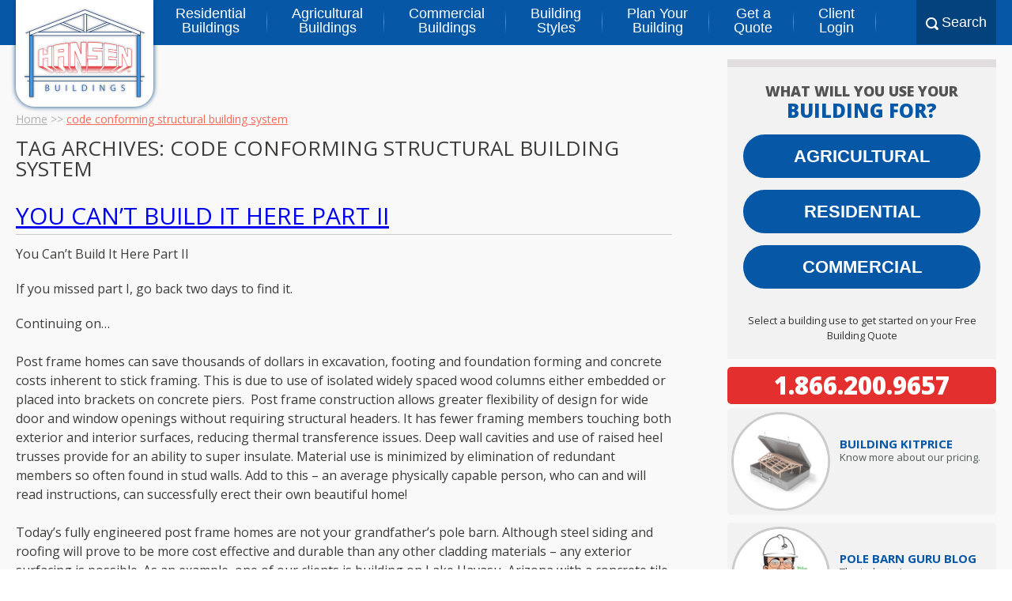

--- FILE ---
content_type: text/html; charset=UTF-8
request_url: https://www.hansenpolebuildings.com/tag/code-conforming-structural-building-system/
body_size: 18557
content:
<!DOCTYPE html>
<html lang="en-US">
    <head>
        <meta charset="UTF-8" />
        <meta name="viewport" content="width=device-width, initial-scale=1"/>
        <meta name="facebook-domain-verification" content="q6r4c9i31i5qb1kb3rwzg7v4nm311m" />
        <title>code conforming structural building system Archives - Hansen Buildings</title>
        <link rel="profile" href="https://gmpg.org/xfn/11" />
        <link rel="pingback" href="https://www.hansenpolebuildings.com/xmlrpc.php" />
        <link rel="SHORTCUT ICON" href="/favicon.ico" />
        
            <script async src='https://obseu.bmccfortress.com/i/1cf62e9db0e37113e9ec4d962d8e5d74.js' class='ct_clicktrue'></script>
            <script async src='https://www.clickcease.com/monitor/stat.js'>
            </script>
        <meta name='robots' content='index, follow, max-image-preview:large, max-snippet:-1, max-video-preview:-1' />
	<style>img:is([sizes="auto" i], [sizes^="auto," i]) { contain-intrinsic-size: 3000px 1500px }</style>
	
	<!-- This site is optimized with the Yoast SEO plugin v26.8 - https://yoast.com/product/yoast-seo-wordpress/ -->
	<link rel="canonical" href="https://www.hansenpolebuildings.com/tag/code-conforming-structural-building-system/" />
	<meta property="og:locale" content="en_US" />
	<meta property="og:type" content="article" />
	<meta property="og:title" content="code conforming structural building system Archives - Hansen Buildings" />
	<meta property="og:url" content="https://www.hansenpolebuildings.com/tag/code-conforming-structural-building-system/" />
	<meta property="og:site_name" content="Hansen Buildings" />
	<script type="application/ld+json" class="yoast-schema-graph">{"@context":"https://schema.org","@graph":[{"@type":"CollectionPage","@id":"https://www.hansenpolebuildings.com/tag/code-conforming-structural-building-system/","url":"https://www.hansenpolebuildings.com/tag/code-conforming-structural-building-system/","name":"code conforming structural building system Archives - Hansen Buildings","isPartOf":{"@id":"https://www.hansenpolebuildings.com/#website"},"breadcrumb":{"@id":"https://www.hansenpolebuildings.com/tag/code-conforming-structural-building-system/#breadcrumb"},"inLanguage":"en-US"},{"@type":"BreadcrumbList","@id":"https://www.hansenpolebuildings.com/tag/code-conforming-structural-building-system/#breadcrumb","itemListElement":[{"@type":"ListItem","position":1,"name":"Home","item":"https://www.hansenpolebuildings.com/"},{"@type":"ListItem","position":2,"name":"code conforming structural building system"}]},{"@type":"WebSite","@id":"https://www.hansenpolebuildings.com/#website","url":"https://www.hansenpolebuildings.com/","name":"Hansen Buildings","description":"Your Building. Your Way.","potentialAction":[{"@type":"SearchAction","target":{"@type":"EntryPoint","urlTemplate":"https://www.hansenpolebuildings.com/?s={search_term_string}"},"query-input":{"@type":"PropertyValueSpecification","valueRequired":true,"valueName":"search_term_string"}}],"inLanguage":"en-US"}]}</script>
	<!-- / Yoast SEO plugin. -->


<link rel='dns-prefetch' href='//js.hcaptcha.com' />
<link rel='dns-prefetch' href='//fonts.googleapis.com' />
<link rel="alternate" type="application/rss+xml" title="Hansen Buildings &raquo; Feed" href="https://www.hansenpolebuildings.com/feed/" />
<link rel="alternate" type="application/rss+xml" title="Hansen Buildings &raquo; Comments Feed" href="https://www.hansenpolebuildings.com/comments/feed/" />
<script type="text/javascript" id="wpp-js" src="https://www.hansenpolebuildings.com/wp-content/plugins/wordpress-popular-posts/assets/js/wpp.min.js?ver=7.3.6" data-sampling="0" data-sampling-rate="100" data-api-url="https://www.hansenpolebuildings.com/wp-json/wordpress-popular-posts" data-post-id="0" data-token="33c0ee6565" data-lang="0" data-debug="0"></script>
<link rel="alternate" type="application/rss+xml" title="Hansen Buildings &raquo; code conforming structural building system Tag Feed" href="https://www.hansenpolebuildings.com/tag/code-conforming-structural-building-system/feed/" />
<script type="text/javascript">
/* <![CDATA[ */
window._wpemojiSettings = {"baseUrl":"https:\/\/s.w.org\/images\/core\/emoji\/16.0.1\/72x72\/","ext":".png","svgUrl":"https:\/\/s.w.org\/images\/core\/emoji\/16.0.1\/svg\/","svgExt":".svg","source":{"concatemoji":"https:\/\/www.hansenpolebuildings.com\/wp-includes\/js\/wp-emoji-release.min.js?ver=6.8.3"}};
/*! This file is auto-generated */
!function(s,n){var o,i,e;function c(e){try{var t={supportTests:e,timestamp:(new Date).valueOf()};sessionStorage.setItem(o,JSON.stringify(t))}catch(e){}}function p(e,t,n){e.clearRect(0,0,e.canvas.width,e.canvas.height),e.fillText(t,0,0);var t=new Uint32Array(e.getImageData(0,0,e.canvas.width,e.canvas.height).data),a=(e.clearRect(0,0,e.canvas.width,e.canvas.height),e.fillText(n,0,0),new Uint32Array(e.getImageData(0,0,e.canvas.width,e.canvas.height).data));return t.every(function(e,t){return e===a[t]})}function u(e,t){e.clearRect(0,0,e.canvas.width,e.canvas.height),e.fillText(t,0,0);for(var n=e.getImageData(16,16,1,1),a=0;a<n.data.length;a++)if(0!==n.data[a])return!1;return!0}function f(e,t,n,a){switch(t){case"flag":return n(e,"\ud83c\udff3\ufe0f\u200d\u26a7\ufe0f","\ud83c\udff3\ufe0f\u200b\u26a7\ufe0f")?!1:!n(e,"\ud83c\udde8\ud83c\uddf6","\ud83c\udde8\u200b\ud83c\uddf6")&&!n(e,"\ud83c\udff4\udb40\udc67\udb40\udc62\udb40\udc65\udb40\udc6e\udb40\udc67\udb40\udc7f","\ud83c\udff4\u200b\udb40\udc67\u200b\udb40\udc62\u200b\udb40\udc65\u200b\udb40\udc6e\u200b\udb40\udc67\u200b\udb40\udc7f");case"emoji":return!a(e,"\ud83e\udedf")}return!1}function g(e,t,n,a){var r="undefined"!=typeof WorkerGlobalScope&&self instanceof WorkerGlobalScope?new OffscreenCanvas(300,150):s.createElement("canvas"),o=r.getContext("2d",{willReadFrequently:!0}),i=(o.textBaseline="top",o.font="600 32px Arial",{});return e.forEach(function(e){i[e]=t(o,e,n,a)}),i}function t(e){var t=s.createElement("script");t.src=e,t.defer=!0,s.head.appendChild(t)}"undefined"!=typeof Promise&&(o="wpEmojiSettingsSupports",i=["flag","emoji"],n.supports={everything:!0,everythingExceptFlag:!0},e=new Promise(function(e){s.addEventListener("DOMContentLoaded",e,{once:!0})}),new Promise(function(t){var n=function(){try{var e=JSON.parse(sessionStorage.getItem(o));if("object"==typeof e&&"number"==typeof e.timestamp&&(new Date).valueOf()<e.timestamp+604800&&"object"==typeof e.supportTests)return e.supportTests}catch(e){}return null}();if(!n){if("undefined"!=typeof Worker&&"undefined"!=typeof OffscreenCanvas&&"undefined"!=typeof URL&&URL.createObjectURL&&"undefined"!=typeof Blob)try{var e="postMessage("+g.toString()+"("+[JSON.stringify(i),f.toString(),p.toString(),u.toString()].join(",")+"));",a=new Blob([e],{type:"text/javascript"}),r=new Worker(URL.createObjectURL(a),{name:"wpTestEmojiSupports"});return void(r.onmessage=function(e){c(n=e.data),r.terminate(),t(n)})}catch(e){}c(n=g(i,f,p,u))}t(n)}).then(function(e){for(var t in e)n.supports[t]=e[t],n.supports.everything=n.supports.everything&&n.supports[t],"flag"!==t&&(n.supports.everythingExceptFlag=n.supports.everythingExceptFlag&&n.supports[t]);n.supports.everythingExceptFlag=n.supports.everythingExceptFlag&&!n.supports.flag,n.DOMReady=!1,n.readyCallback=function(){n.DOMReady=!0}}).then(function(){return e}).then(function(){var e;n.supports.everything||(n.readyCallback(),(e=n.source||{}).concatemoji?t(e.concatemoji):e.wpemoji&&e.twemoji&&(t(e.twemoji),t(e.wpemoji)))}))}((window,document),window._wpemojiSettings);
/* ]]> */
</script>
<style id='wp-emoji-styles-inline-css' type='text/css'>

	img.wp-smiley, img.emoji {
		display: inline !important;
		border: none !important;
		box-shadow: none !important;
		height: 1em !important;
		width: 1em !important;
		margin: 0 0.07em !important;
		vertical-align: -0.1em !important;
		background: none !important;
		padding: 0 !important;
	}
</style>
<style id='classic-theme-styles-inline-css' type='text/css'>
/*! This file is auto-generated */
.wp-block-button__link{color:#fff;background-color:#32373c;border-radius:9999px;box-shadow:none;text-decoration:none;padding:calc(.667em + 2px) calc(1.333em + 2px);font-size:1.125em}.wp-block-file__button{background:#32373c;color:#fff;text-decoration:none}
</style>
<link rel='stylesheet' id='activecampaign-form-block-css' href='https://www.hansenpolebuildings.com/wp-content/plugins/activecampaign-subscription-forms/activecampaign-form-block/build/style-index.css?ver=1763148699' type='text/css' media='all' />
<style id='global-styles-inline-css' type='text/css'>
:root{--wp--preset--aspect-ratio--square: 1;--wp--preset--aspect-ratio--4-3: 4/3;--wp--preset--aspect-ratio--3-4: 3/4;--wp--preset--aspect-ratio--3-2: 3/2;--wp--preset--aspect-ratio--2-3: 2/3;--wp--preset--aspect-ratio--16-9: 16/9;--wp--preset--aspect-ratio--9-16: 9/16;--wp--preset--color--black: #000000;--wp--preset--color--cyan-bluish-gray: #abb8c3;--wp--preset--color--white: #ffffff;--wp--preset--color--pale-pink: #f78da7;--wp--preset--color--vivid-red: #cf2e2e;--wp--preset--color--luminous-vivid-orange: #ff6900;--wp--preset--color--luminous-vivid-amber: #fcb900;--wp--preset--color--light-green-cyan: #7bdcb5;--wp--preset--color--vivid-green-cyan: #00d084;--wp--preset--color--pale-cyan-blue: #8ed1fc;--wp--preset--color--vivid-cyan-blue: #0693e3;--wp--preset--color--vivid-purple: #9b51e0;--wp--preset--gradient--vivid-cyan-blue-to-vivid-purple: linear-gradient(135deg,rgba(6,147,227,1) 0%,rgb(155,81,224) 100%);--wp--preset--gradient--light-green-cyan-to-vivid-green-cyan: linear-gradient(135deg,rgb(122,220,180) 0%,rgb(0,208,130) 100%);--wp--preset--gradient--luminous-vivid-amber-to-luminous-vivid-orange: linear-gradient(135deg,rgba(252,185,0,1) 0%,rgba(255,105,0,1) 100%);--wp--preset--gradient--luminous-vivid-orange-to-vivid-red: linear-gradient(135deg,rgba(255,105,0,1) 0%,rgb(207,46,46) 100%);--wp--preset--gradient--very-light-gray-to-cyan-bluish-gray: linear-gradient(135deg,rgb(238,238,238) 0%,rgb(169,184,195) 100%);--wp--preset--gradient--cool-to-warm-spectrum: linear-gradient(135deg,rgb(74,234,220) 0%,rgb(151,120,209) 20%,rgb(207,42,186) 40%,rgb(238,44,130) 60%,rgb(251,105,98) 80%,rgb(254,248,76) 100%);--wp--preset--gradient--blush-light-purple: linear-gradient(135deg,rgb(255,206,236) 0%,rgb(152,150,240) 100%);--wp--preset--gradient--blush-bordeaux: linear-gradient(135deg,rgb(254,205,165) 0%,rgb(254,45,45) 50%,rgb(107,0,62) 100%);--wp--preset--gradient--luminous-dusk: linear-gradient(135deg,rgb(255,203,112) 0%,rgb(199,81,192) 50%,rgb(65,88,208) 100%);--wp--preset--gradient--pale-ocean: linear-gradient(135deg,rgb(255,245,203) 0%,rgb(182,227,212) 50%,rgb(51,167,181) 100%);--wp--preset--gradient--electric-grass: linear-gradient(135deg,rgb(202,248,128) 0%,rgb(113,206,126) 100%);--wp--preset--gradient--midnight: linear-gradient(135deg,rgb(2,3,129) 0%,rgb(40,116,252) 100%);--wp--preset--font-size--small: 13px;--wp--preset--font-size--medium: 20px;--wp--preset--font-size--large: 36px;--wp--preset--font-size--x-large: 42px;--wp--preset--spacing--20: 0.44rem;--wp--preset--spacing--30: 0.67rem;--wp--preset--spacing--40: 1rem;--wp--preset--spacing--50: 1.5rem;--wp--preset--spacing--60: 2.25rem;--wp--preset--spacing--70: 3.38rem;--wp--preset--spacing--80: 5.06rem;--wp--preset--shadow--natural: 6px 6px 9px rgba(0, 0, 0, 0.2);--wp--preset--shadow--deep: 12px 12px 50px rgba(0, 0, 0, 0.4);--wp--preset--shadow--sharp: 6px 6px 0px rgba(0, 0, 0, 0.2);--wp--preset--shadow--outlined: 6px 6px 0px -3px rgba(255, 255, 255, 1), 6px 6px rgba(0, 0, 0, 1);--wp--preset--shadow--crisp: 6px 6px 0px rgba(0, 0, 0, 1);}:where(.is-layout-flex){gap: 0.5em;}:where(.is-layout-grid){gap: 0.5em;}body .is-layout-flex{display: flex;}.is-layout-flex{flex-wrap: wrap;align-items: center;}.is-layout-flex > :is(*, div){margin: 0;}body .is-layout-grid{display: grid;}.is-layout-grid > :is(*, div){margin: 0;}:where(.wp-block-columns.is-layout-flex){gap: 2em;}:where(.wp-block-columns.is-layout-grid){gap: 2em;}:where(.wp-block-post-template.is-layout-flex){gap: 1.25em;}:where(.wp-block-post-template.is-layout-grid){gap: 1.25em;}.has-black-color{color: var(--wp--preset--color--black) !important;}.has-cyan-bluish-gray-color{color: var(--wp--preset--color--cyan-bluish-gray) !important;}.has-white-color{color: var(--wp--preset--color--white) !important;}.has-pale-pink-color{color: var(--wp--preset--color--pale-pink) !important;}.has-vivid-red-color{color: var(--wp--preset--color--vivid-red) !important;}.has-luminous-vivid-orange-color{color: var(--wp--preset--color--luminous-vivid-orange) !important;}.has-luminous-vivid-amber-color{color: var(--wp--preset--color--luminous-vivid-amber) !important;}.has-light-green-cyan-color{color: var(--wp--preset--color--light-green-cyan) !important;}.has-vivid-green-cyan-color{color: var(--wp--preset--color--vivid-green-cyan) !important;}.has-pale-cyan-blue-color{color: var(--wp--preset--color--pale-cyan-blue) !important;}.has-vivid-cyan-blue-color{color: var(--wp--preset--color--vivid-cyan-blue) !important;}.has-vivid-purple-color{color: var(--wp--preset--color--vivid-purple) !important;}.has-black-background-color{background-color: var(--wp--preset--color--black) !important;}.has-cyan-bluish-gray-background-color{background-color: var(--wp--preset--color--cyan-bluish-gray) !important;}.has-white-background-color{background-color: var(--wp--preset--color--white) !important;}.has-pale-pink-background-color{background-color: var(--wp--preset--color--pale-pink) !important;}.has-vivid-red-background-color{background-color: var(--wp--preset--color--vivid-red) !important;}.has-luminous-vivid-orange-background-color{background-color: var(--wp--preset--color--luminous-vivid-orange) !important;}.has-luminous-vivid-amber-background-color{background-color: var(--wp--preset--color--luminous-vivid-amber) !important;}.has-light-green-cyan-background-color{background-color: var(--wp--preset--color--light-green-cyan) !important;}.has-vivid-green-cyan-background-color{background-color: var(--wp--preset--color--vivid-green-cyan) !important;}.has-pale-cyan-blue-background-color{background-color: var(--wp--preset--color--pale-cyan-blue) !important;}.has-vivid-cyan-blue-background-color{background-color: var(--wp--preset--color--vivid-cyan-blue) !important;}.has-vivid-purple-background-color{background-color: var(--wp--preset--color--vivid-purple) !important;}.has-black-border-color{border-color: var(--wp--preset--color--black) !important;}.has-cyan-bluish-gray-border-color{border-color: var(--wp--preset--color--cyan-bluish-gray) !important;}.has-white-border-color{border-color: var(--wp--preset--color--white) !important;}.has-pale-pink-border-color{border-color: var(--wp--preset--color--pale-pink) !important;}.has-vivid-red-border-color{border-color: var(--wp--preset--color--vivid-red) !important;}.has-luminous-vivid-orange-border-color{border-color: var(--wp--preset--color--luminous-vivid-orange) !important;}.has-luminous-vivid-amber-border-color{border-color: var(--wp--preset--color--luminous-vivid-amber) !important;}.has-light-green-cyan-border-color{border-color: var(--wp--preset--color--light-green-cyan) !important;}.has-vivid-green-cyan-border-color{border-color: var(--wp--preset--color--vivid-green-cyan) !important;}.has-pale-cyan-blue-border-color{border-color: var(--wp--preset--color--pale-cyan-blue) !important;}.has-vivid-cyan-blue-border-color{border-color: var(--wp--preset--color--vivid-cyan-blue) !important;}.has-vivid-purple-border-color{border-color: var(--wp--preset--color--vivid-purple) !important;}.has-vivid-cyan-blue-to-vivid-purple-gradient-background{background: var(--wp--preset--gradient--vivid-cyan-blue-to-vivid-purple) !important;}.has-light-green-cyan-to-vivid-green-cyan-gradient-background{background: var(--wp--preset--gradient--light-green-cyan-to-vivid-green-cyan) !important;}.has-luminous-vivid-amber-to-luminous-vivid-orange-gradient-background{background: var(--wp--preset--gradient--luminous-vivid-amber-to-luminous-vivid-orange) !important;}.has-luminous-vivid-orange-to-vivid-red-gradient-background{background: var(--wp--preset--gradient--luminous-vivid-orange-to-vivid-red) !important;}.has-very-light-gray-to-cyan-bluish-gray-gradient-background{background: var(--wp--preset--gradient--very-light-gray-to-cyan-bluish-gray) !important;}.has-cool-to-warm-spectrum-gradient-background{background: var(--wp--preset--gradient--cool-to-warm-spectrum) !important;}.has-blush-light-purple-gradient-background{background: var(--wp--preset--gradient--blush-light-purple) !important;}.has-blush-bordeaux-gradient-background{background: var(--wp--preset--gradient--blush-bordeaux) !important;}.has-luminous-dusk-gradient-background{background: var(--wp--preset--gradient--luminous-dusk) !important;}.has-pale-ocean-gradient-background{background: var(--wp--preset--gradient--pale-ocean) !important;}.has-electric-grass-gradient-background{background: var(--wp--preset--gradient--electric-grass) !important;}.has-midnight-gradient-background{background: var(--wp--preset--gradient--midnight) !important;}.has-small-font-size{font-size: var(--wp--preset--font-size--small) !important;}.has-medium-font-size{font-size: var(--wp--preset--font-size--medium) !important;}.has-large-font-size{font-size: var(--wp--preset--font-size--large) !important;}.has-x-large-font-size{font-size: var(--wp--preset--font-size--x-large) !important;}
:where(.wp-block-post-template.is-layout-flex){gap: 1.25em;}:where(.wp-block-post-template.is-layout-grid){gap: 1.25em;}
:where(.wp-block-columns.is-layout-flex){gap: 2em;}:where(.wp-block-columns.is-layout-grid){gap: 2em;}
:root :where(.wp-block-pullquote){font-size: 1.5em;line-height: 1.6;}
</style>
<link rel='stylesheet' id='taxonomy-image-plugin-public-css' href='https://www.hansenpolebuildings.com/wp-content/plugins/taxonomy-images/css/style.css?ver=0.9.6' type='text/css' media='screen' />
<link rel='stylesheet' id='woocommerce-layout-css' href='https://www.hansenpolebuildings.com/wp-content/plugins/woocommerce/assets/css/woocommerce-layout.css?ver=10.4.3' type='text/css' media='all' />
<link rel='stylesheet' id='woocommerce-smallscreen-css' href='https://www.hansenpolebuildings.com/wp-content/plugins/woocommerce/assets/css/woocommerce-smallscreen.css?ver=10.4.3' type='text/css' media='only screen and (max-width: 768px)' />
<link rel='stylesheet' id='woocommerce-general-css' href='https://www.hansenpolebuildings.com/wp-content/plugins/woocommerce/assets/css/woocommerce.css?ver=10.4.3' type='text/css' media='all' />
<style id='woocommerce-inline-inline-css' type='text/css'>
.woocommerce form .form-row .required { visibility: visible; }
</style>
<link rel='stylesheet' id='wordpress-popular-posts-css-css' href='https://www.hansenpolebuildings.com/wp-content/plugins/wordpress-popular-posts/assets/css/wpp.css?ver=7.3.6' type='text/css' media='all' />
<link rel='stylesheet' id='twentytwelve-style-css' href='https://www.hansenpolebuildings.com/wp-content/themes/Hansen-Buildings/style.css?ver=6.8.3' type='text/css' media='all' />
<link rel='stylesheet' id='hpb-open-sans-css' href='https://fonts.googleapis.com/css?family=Open+Sans%3A400italic%2C600italic%2C700italic%2C800italic%2C400%2C600%2C700%2C800&#038;ver=20220906' type='text/css' media='all' />
<link rel='stylesheet' id='hpb-global-style-css' href='https://www.hansenpolebuildings.com/wp-content/themes/Hansen-Buildings/css/global.css?ver=20250306' type='text/css' media='all' />
<link rel='stylesheet' id='hpb-navigation-style-css' href='https://www.hansenpolebuildings.com/wp-content/themes/Hansen-Buildings/css/navigation.css?ver=20220919' type='text/css' media='all' />
<link rel='stylesheet' id='hpb-sidebar-style-css' href='https://www.hansenpolebuildings.com/wp-content/themes/Hansen-Buildings/css/sidebar.css?ver=20210429' type='text/css' media='all' />
<link rel='stylesheet' id='hpb-blog-sidebar-style-css' href='https://www.hansenpolebuildings.com/wp-content/themes/Hansen-Buildings/css/blog-sidebar.css?ver=20210431' type='text/css' media='all' />
<link rel='stylesheet' id='wp-pagenavi-css' href='https://www.hansenpolebuildings.com/wp-content/plugins/wp-pagenavi/pagenavi-css.css?ver=2.70' type='text/css' media='all' />
<script type="text/javascript" src="https://www.hansenpolebuildings.com/wp-includes/js/jquery/jquery.min.js?ver=3.7.1" id="jquery-core-js"></script>
<script type="text/javascript" src="https://www.hansenpolebuildings.com/wp-includes/js/jquery/jquery-migrate.min.js?ver=3.4.1" id="jquery-migrate-js"></script>
<script type="text/javascript" id="clickceaseFrontEnd-js-extra">
/* <![CDATA[ */
var ajax_obj = {"cc_nonce":"da31feb1df","ajax_url":"https:\/\/www.hansenpolebuildings.com\/wp-admin\/admin-ajax.php","ajax_action":"validate_clickcease_response"};
/* ]]> */
</script>
<script type="text/javascript" src="https://www.hansenpolebuildings.com/wp-content/plugins/clickcease-click-fraud-protection/includes/assets/js/front-end.js?ver=1.0" id="clickceaseFrontEnd-js"></script>
<script type="text/javascript" src="https://www.hansenpolebuildings.com/wp-content/plugins/woocommerce/assets/js/jquery-blockui/jquery.blockUI.min.js?ver=2.7.0-wc.10.4.3" id="wc-jquery-blockui-js" defer="defer" data-wp-strategy="defer"></script>
<script type="text/javascript" id="wc-add-to-cart-js-extra">
/* <![CDATA[ */
var wc_add_to_cart_params = {"ajax_url":"\/wp-admin\/admin-ajax.php","wc_ajax_url":"\/?wc-ajax=%%endpoint%%","i18n_view_cart":"View cart","cart_url":"https:\/\/www.hansenpolebuildings.com\/cart\/","is_cart":"","cart_redirect_after_add":"no"};
/* ]]> */
</script>
<script type="text/javascript" src="https://www.hansenpolebuildings.com/wp-content/plugins/woocommerce/assets/js/frontend/add-to-cart.min.js?ver=10.4.3" id="wc-add-to-cart-js" defer="defer" data-wp-strategy="defer"></script>
<script type="text/javascript" src="https://www.hansenpolebuildings.com/wp-content/plugins/woocommerce/assets/js/js-cookie/js.cookie.min.js?ver=2.1.4-wc.10.4.3" id="wc-js-cookie-js" defer="defer" data-wp-strategy="defer"></script>
<script type="text/javascript" id="woocommerce-js-extra">
/* <![CDATA[ */
var woocommerce_params = {"ajax_url":"\/wp-admin\/admin-ajax.php","wc_ajax_url":"\/?wc-ajax=%%endpoint%%","i18n_password_show":"Show password","i18n_password_hide":"Hide password"};
/* ]]> */
</script>
<script type="text/javascript" src="https://www.hansenpolebuildings.com/wp-content/plugins/woocommerce/assets/js/frontend/woocommerce.min.js?ver=10.4.3" id="woocommerce-js" defer="defer" data-wp-strategy="defer"></script>
<script type="text/javascript" src="https://js.hcaptcha.com/1/api.js?ver=6.8.3" id="hpb-hcaptcha-js"></script>
<link rel="https://api.w.org/" href="https://www.hansenpolebuildings.com/wp-json/" /><link rel="alternate" title="JSON" type="application/json" href="https://www.hansenpolebuildings.com/wp-json/wp/v2/tags/6801" /><link rel="EditURI" type="application/rsd+xml" title="RSD" href="https://www.hansenpolebuildings.com/xmlrpc.php?rsd" />
<meta name="generator" content="WordPress 6.8.3" />
<meta name="generator" content="WooCommerce 10.4.3" />

<!-- This website runs the Product Feed PRO for WooCommerce by AdTribes.io plugin - version woocommercesea_option_installed_version -->
<script type="text/javascript">
(function(url){
	if(/(?:Chrome\/26\.0\.1410\.63 Safari\/537\.31|WordfenceTestMonBot)/.test(navigator.userAgent)){ return; }
	var addEvent = function(evt, handler) {
		if (window.addEventListener) {
			document.addEventListener(evt, handler, false);
		} else if (window.attachEvent) {
			document.attachEvent('on' + evt, handler);
		}
	};
	var removeEvent = function(evt, handler) {
		if (window.removeEventListener) {
			document.removeEventListener(evt, handler, false);
		} else if (window.detachEvent) {
			document.detachEvent('on' + evt, handler);
		}
	};
	var evts = 'contextmenu dblclick drag dragend dragenter dragleave dragover dragstart drop keydown keypress keyup mousedown mousemove mouseout mouseover mouseup mousewheel scroll'.split(' ');
	var logHuman = function() {
		if (window.wfLogHumanRan) { return; }
		window.wfLogHumanRan = true;
		var wfscr = document.createElement('script');
		wfscr.type = 'text/javascript';
		wfscr.async = true;
		wfscr.src = url + '&r=' + Math.random();
		(document.getElementsByTagName('head')[0]||document.getElementsByTagName('body')[0]).appendChild(wfscr);
		for (var i = 0; i < evts.length; i++) {
			removeEvent(evts[i], logHuman);
		}
	};
	for (var i = 0; i < evts.length; i++) {
		addEvent(evts[i], logHuman);
	}
})('//www.hansenpolebuildings.com/?wordfence_lh=1&hid=7950EADFF096F6BB8C3E8CEC63310FF3');
</script>            <style id="wpp-loading-animation-styles">@-webkit-keyframes bgslide{from{background-position-x:0}to{background-position-x:-200%}}@keyframes bgslide{from{background-position-x:0}to{background-position-x:-200%}}.wpp-widget-block-placeholder,.wpp-shortcode-placeholder{margin:0 auto;width:60px;height:3px;background:#dd3737;background:linear-gradient(90deg,#dd3737 0%,#571313 10%,#dd3737 100%);background-size:200% auto;border-radius:3px;-webkit-animation:bgslide 1s infinite linear;animation:bgslide 1s infinite linear}</style>
            
<!-- This website runs the Product Feed ELITE for WooCommerce by AdTribes.io plugin -->
	<noscript><style>.woocommerce-product-gallery{ opacity: 1 !important; }</style></noscript>
	<style type="text/css" id="filter-everything-inline-css">.wpc-orderby-select{width:100%}.wpc-filters-open-button-container{display:none}.wpc-debug-message{padding:16px;font-size:14px;border:1px dashed #ccc;margin-bottom:20px}.wpc-debug-title{visibility:hidden}.wpc-button-inner,.wpc-chip-content{display:flex;align-items:center}.wpc-icon-html-wrapper{position:relative;margin-right:10px;top:2px}.wpc-icon-html-wrapper span{display:block;height:1px;width:18px;border-radius:3px;background:#2c2d33;margin-bottom:4px;position:relative}span.wpc-icon-line-1:after,span.wpc-icon-line-2:after,span.wpc-icon-line-3:after{content:"";display:block;width:3px;height:3px;border:1px solid #2c2d33;background-color:#fff;position:absolute;top:-2px;box-sizing:content-box}span.wpc-icon-line-3:after{border-radius:50%;left:2px}span.wpc-icon-line-1:after{border-radius:50%;left:5px}span.wpc-icon-line-2:after{border-radius:50%;left:12px}body .wpc-filters-open-button-container a.wpc-filters-open-widget,body .wpc-filters-open-button-container a.wpc-open-close-filters-button{display:inline-block;text-align:left;border:1px solid #2c2d33;border-radius:2px;line-height:1.5;padding:7px 12px;background-color:transparent;color:#2c2d33;box-sizing:border-box;text-decoration:none!important;font-weight:400;transition:none;position:relative}@media screen and (max-width:768px){.wpc_show_bottom_widget .wpc-filters-open-button-container,.wpc_show_open_close_button .wpc-filters-open-button-container{display:block}.wpc_show_bottom_widget .wpc-filters-open-button-container{margin-top:1em;margin-bottom:1em}}</style>
  <script>
      var dataLayer = dataLayer || [];
      var _gaq = _gaq || [];
      var _exaq = _exaq || [];
      function loadGTM() {
          if (!document.body) { setTimeout(loadGTM, 100); return; }
          (function(w,d,s,l,i){w[l]=w[l]||[];w[l].push({'gtm.start':new Date().getTime(),event:'gtm.js'});var f=d.getElementsByTagName(s)[0],j=d.createElement(s),dl=l!='dataLayer'?'&l='+l:'';j.async=true;j.src='//www.googletag'+'manager.com/gtm.js?id='+i+dl;f.parentNode.insertBefore(j,f);})(window,document,'script','dataLayer','GTM-WHQFCS');
      }
      loadGTM();
  </script>
  		<style type="text/css" id="wp-custom-css">
			.wc-block-components-button.wp-element-button{
	min-height: auto !important;
}
.wc-block-components-checkout-place-order-button__text , .wc-block-components-button__text{
		text-align: center !important;
		justify-content: center;
}
.wc-block-components-formatted-money-amount{
	font-weight: bold;
}
.wc-block-components-product-name{
	font-weight: bold;
	font-size: 20px;
	color: #000;
}
.wc-block-components-sale-badge{
		background: green;
    color: #fff;
    padding: 5px !important;
}
.wp-block-woocommerce-checkout-order-summary-block{
	background: #fff;
}
.wc-block-components-button.wp-element-button:hover{
	opacity: 0.8 !important;
}
.single-product h1.entry-title{
	font-size: 34px;
	font-weight: bold;
	color: #484545;
	line-height: 40px;
}
@media (min-width: 768px){
.page-column{
	margin-top: 100px !important;
}
	}
.single-product .entry-summary .price{
	color: #043D75 !important;
	font-size: 32px !important;
}
.single-product .yts-btn , .add_to_cart_button , .wc-block-components-button.wp-element-button{
	    display: inline-block !important;
    background-color: #e32f2e !important;
    background-image: linear-gradient(#fe494f, #c1151c) !important;
    color: #ffffff !important;
    border: 1px solid #cc4449 !important;
    text-shadow: 0 1px 3px #000 !important;
    font-weight: 700 !important;
    height: 36px !important;
    line-height: 32px !important;
    padding: 0 24px !important;
    font-size: 20px !important;
    margin: 8px 0 !important;
	cursor: pointer !important;
	text-transform: uppercase !important;
	font-weight: 600 !important;
	width: 100%;
	text-align: center !important;
}
.single-product .product_meta{
	line-height: 22px;
}
.woocommerce.single-product .quantity .qty{
	height: 31px;
}
.single-product .single_add_to_cart_button{
	background: #043D75 !important;
	text-transform: uppercase;
	font-weight: 600 !important;
	width: 88%;
	border-radius: 0 !important;
}
.single-product .woocommerce-tabs.wc-tabs-wrapper{
	  background: #fff;
    padding: 15px;
    border-radius: 10px;
    box-shadow: 0 0 10px #0000000d;
}
.woocommerce:where(body:not(.woocommerce-uses-block-theme)) ul.products li.product .price{
	color: #043D75 !important;
}
button:hover , .add_to_cart_button:hover{
	opacity: 0.8;
}
.product_meta{
	font-weight: 700;
}
.sku_wrapper{
	display: block;
	margin: 10px 0;
}
#mainhead{
	z-index: 999 !important;
}
.woocommerce span.onsale{
	background-color: #043D75 !important;
}		</style>
		    </head>
    <body class="archive tag tag-code-conforming-structural-building-system tag-6801 wp-theme-Hansen-Buildings theme-Hansen-Buildings woocommerce-no-js full-width">
        <!-- Anonymous Tracker #43249203 -->
        <script type="text/javascript">
            const trackcmp_email = '';
            const trackcmp = document.createElement('script');
            trackcmp.async = true;
            trackcmp.type = 'text/javascript';
            trackcmp.src = `//trackcmp.net/visit?actid=798781951&e=${encodeURIComponent(trackcmp_email)}&r=${encodeURIComponent(document.referrer)}&u=${encodeURIComponent(window.location.href)}`;
            const trackcmp_s = document.getElementsByTagName('script');
            if (trackcmp_s.length) {
                trackcmp_s[0].parentNode.appendChild(trackcmp);
            } else {
                const trackcmp_h = document.getElementsByTagName('head');
                if (trackcmp_h.length > 0) {
                    trackcmp_h[0].appendChild(trackcmp);
                }
            }
        </script>
        <!-- END -->

        <!-- Facebook Pixel Code -->
        <script>
            !function(f,b,e,v,n,t,s){if(f.fbq)return;n=f.fbq=function(){n.callMethod?
            n.callMethod.apply(n,arguments):n.queue.push(arguments)};if(!f._fbq)f._fbq=n;
            n.push=n;n.loaded=!0;n.version='2.0';n.queue=[];t=b.createElement(e);t.async=!0;
            t.src=v;s=b.getElementsByTagName(e)[0];s.parentNode.insertBefore(t,s)}(window,
            document,'script','//connect.facebook.net/en_US/fbevents.js');
            fbq('init', '148051825588763');
            fbq('init', '685204496133991');
            fbq('track', 'PageView');
        </script>
        <noscript>
            <img height="1" width="1" style="display:none"
                src="https://www.facebook.com/tr?id=148051825588763&ev=PageView&noscript=1"
            />
        </noscript>
        <!-- End Facebook Pixel Code -->

        <!-- \ Wrapper / -->
        <div class="wrapper">

            <!-- \ Navigation / -->
            <header id="mainhead">
                <nav class="main-navigation">
                    <div>
                        <a href="https://www.hansenpolebuildings.com" class="nav-logo"><div></div></a>
                        <div class="nav-mobile-btn"></div>
                        <ul id="menu-topmenu" class="nav-links"><li id="menu-item-66" class="nav-toplevel menu-item menu-item-type-post_type menu-item-object-page menu-item-has-children menu-item-66"><a href="https://www.hansenpolebuildings.com/residential-buildings/">Residential<br>Buildings</a>
<ul class="sub-menu">
	<li id="menu-item-587" class="menu-item menu-item-type-post_type menu-item-object-page menu-item-587"><a href="https://www.hansenpolebuildings.com/residential-buildings/pole-barn-home/">Pole Barn Homes</a></li>
	<li id="menu-item-187894" class="menu-item menu-item-type-post_type menu-item-object-page menu-item-187894"><a href="https://www.hansenpolebuildings.com/residential-buildings/garage-kits/">Garage Kits</a></li>
	<li id="menu-item-589" class="menu-item menu-item-type-post_type menu-item-object-page menu-item-589"><a href="https://www.hansenpolebuildings.com/residential-buildings/workshop-buildings/">Workshop Buildings</a></li>
	<li id="menu-item-593" class="menu-item menu-item-type-post_type menu-item-object-page menu-item-593"><a href="https://www.hansenpolebuildings.com/residential-buildings/rv-storage-buildings/">RV Carports and Storage Pole Buildings</a></li>
	<li id="menu-item-591" class="menu-item menu-item-type-post_type menu-item-object-page menu-item-591"><a href="https://www.hansenpolebuildings.com/residential-buildings/carport-buildings/">Carport Pole Buildings</a></li>
	<li id="menu-item-48569" class="menu-item menu-item-type-post_type menu-item-object-page menu-item-48569"><a href="https://www.hansenpolebuildings.com/residential-buildings/cabin-building-kits/">Cabin Buildings</a></li>
	<li id="menu-item-48568" class="menu-item menu-item-type-post_type menu-item-object-page menu-item-48568"><a href="https://www.hansenpolebuildings.com/residential-buildings/hobby-buildings/">Hobby Building Kits</a></li>
	<li id="menu-item-276516" class="menu-item menu-item-type-post_type menu-item-object-page menu-item-276516"><a href="https://www.hansenpolebuildings.com/residential-buildings/custom-outdoor-kitchen-gazebo/">Outdoor Kitchen Gazebos</a></li>
</ul>
</li>
<li id="menu-item-60" class="nav-toplevel menu-item menu-item-type-post_type menu-item-object-page menu-item-has-children menu-item-60"><a href="https://www.hansenpolebuildings.com/agricultural-buildings/">Agricultural<br>Buildings</a>
<ul class="sub-menu">
	<li id="menu-item-594" class="menu-item menu-item-type-post_type menu-item-object-page menu-item-594"><a href="https://www.hansenpolebuildings.com/agricultural-buildings/farm-storage-buildings/">Farm Storage Buildings</a></li>
	<li id="menu-item-595" class="menu-item menu-item-type-post_type menu-item-object-page menu-item-595"><a href="https://www.hansenpolebuildings.com/agricultural-buildings/machine-shop-buildings/">Shop Buildings</a></li>
	<li id="menu-item-596" class="menu-item menu-item-type-post_type menu-item-object-page menu-item-596"><a href="https://www.hansenpolebuildings.com/agricultural-buildings/horse-barns/">Pole Barns for Horses</a></li>
	<li id="menu-item-597" class="menu-item menu-item-type-post_type menu-item-object-page menu-item-597"><a href="https://www.hansenpolebuildings.com/agricultural-buildings/horse-arenas/">Horse Arena Pole Buildings</a></li>
	<li id="menu-item-598" class="menu-item menu-item-type-post_type menu-item-object-page menu-item-598"><a href="https://www.hansenpolebuildings.com/agricultural-buildings/animal-confinement-buildings/">Animal Confinement Pole Buildings</a></li>
	<li id="menu-item-599" class="menu-item menu-item-type-post_type menu-item-object-page menu-item-599"><a href="https://www.hansenpolebuildings.com/agricultural-buildings/roof-only-buildings/">Roof-Only Pole Buildings (Hay Barns)</a></li>
	<li id="menu-item-121771" class="menu-item menu-item-type-post_type menu-item-object-page menu-item-121771"><a href="https://www.hansenpolebuildings.com/agricultural-buildings/marijuana-grow-house/">Marijuana Grow Houses</a></li>
</ul>
</li>
<li id="menu-item-63" class="nav-toplevel menu-item menu-item-type-post_type menu-item-object-page menu-item-has-children menu-item-63"><a href="https://www.hansenpolebuildings.com/commercial-buildings/">Commercial<br>Buildings</a>
<ul class="sub-menu">
	<li id="menu-item-600" class="menu-item menu-item-type-post_type menu-item-object-page menu-item-600"><a href="https://www.hansenpolebuildings.com/commercial-buildings/commerical-storage-buildings/">Commercial Storage Buildings</a></li>
	<li id="menu-item-601" class="menu-item menu-item-type-post_type menu-item-object-page menu-item-601"><a href="https://www.hansenpolebuildings.com/commercial-buildings/commercial-shop-buildings/">Pole Building Shops</a></li>
	<li id="menu-item-602" class="menu-item menu-item-type-post_type menu-item-object-page menu-item-602"><a href="https://www.hansenpolebuildings.com/commercial-buildings/warehouse-buildings/">Warehouse Buildings</a></li>
	<li id="menu-item-603" class="menu-item menu-item-type-post_type menu-item-object-page menu-item-603"><a href="https://www.hansenpolebuildings.com/commercial-buildings/airplane-hangars/">Airplane Hangars</a></li>
	<li id="menu-item-48570" class="menu-item menu-item-type-post_type menu-item-object-page menu-item-48570"><a href="https://www.hansenpolebuildings.com/commercial-buildings/retail-buildings/">Retail Buildings</a></li>
	<li id="menu-item-73857" class="menu-item menu-item-type-custom menu-item-object-custom menu-item-73857"><a href="https://www.hansenpolebuildings.com/commercial-buildings/church-buildings/">Church Buildings</a></li>
	<li id="menu-item-73858" class="menu-item menu-item-type-custom menu-item-object-custom menu-item-73858"><a href="https://www.hansenpolebuildings.com/commercial-buildings/fire-station-buildings/">Fire Stations</a></li>
</ul>
</li>
<li id="menu-item-61" class="nav-toplevel menu-item menu-item-type-post_type menu-item-object-page menu-item-has-children menu-item-61"><a href="https://www.hansenpolebuildings.com/building-styles/">Building<br>Styles</a>
<ul class="sub-menu">
	<li id="menu-item-604" class="menu-item menu-item-type-post_type menu-item-object-page menu-item-604"><a href="https://www.hansenpolebuildings.com/building-styles/gable-building-designs/">Gable Building Designs</a></li>
	<li id="menu-item-605" class="menu-item menu-item-type-post_type menu-item-object-page menu-item-605"><a href="https://www.hansenpolebuildings.com/building-styles/monitor-building-designs/">Monitor Building Designs</a></li>
	<li id="menu-item-606" class="menu-item menu-item-type-post_type menu-item-object-page menu-item-606"><a href="https://www.hansenpolebuildings.com/building-styles/gambrel-building-designs/">Gambrel Building Designs</a></li>
	<li id="menu-item-609" class="menu-item menu-item-type-post_type menu-item-object-page menu-item-609"><a href="https://www.hansenpolebuildings.com/building-styles/single-slope-building-designs/">Single Slope Building Designs</a></li>
	<li id="menu-item-610" class="menu-item menu-item-type-post_type menu-item-object-page menu-item-610"><a href="https://www.hansenpolebuildings.com/building-styles/custom-building-designs/">Custom Building Designs</a></li>
</ul>
</li>
<li id="menu-item-64" class="nav-toplevel menu-item menu-item-type-post_type menu-item-object-page menu-item-has-children menu-item-64"><a href="https://www.hansenpolebuildings.com/pole-building-planning/">Plan Your<br>Building</a>
<ul class="sub-menu">
	<li id="menu-item-845" class="menu-item menu-item-type-post_type menu-item-object-page menu-item-845"><a href="https://www.hansenpolebuildings.com/pole-building-faqs/">Pole Building Learning Center</a></li>
	<li id="menu-item-273663" class="menu-item menu-item-type-post_type menu-item-object-page menu-item-273663"><a href="https://www.hansenpolebuildings.com/pole-barn-home-buyer-guide/">Pole Barn Homes Buyer’s Guide</a></li>
	<li id="menu-item-271155" class="menu-item menu-item-type-custom menu-item-object-custom menu-item-271155"><a href="https://www.hansenpolebuildings.com/pole-barn-prices/">Pole Barn Prices</a></li>
	<li id="menu-item-246338" class="menu-item menu-item-type-post_type menu-item-object-page menu-item-246338"><a href="https://www.hansenpolebuildings.com/post-frame-floor-plans/">Custom Post Frame Floor Plans</a></li>
	<li id="menu-item-889" class="menu-item menu-item-type-post_type menu-item-object-page menu-item-889"><a href="https://www.hansenpolebuildings.com/pole-barn-planning-guide/">Pole Barn Planning Guide</a></li>
	<li id="menu-item-44438" class="menu-item menu-item-type-post_type menu-item-object-page menu-item-44438"><a href="https://www.hansenpolebuildings.com/product-guide/">Hansen Buildings Product Guide</a></li>
	<li id="menu-item-888" class="menu-item menu-item-type-post_type menu-item-object-page menu-item-888"><a href="https://www.hansenpolebuildings.com/green-building-construction/">Green Building Construction</a></li>
	<li id="menu-item-266571" class="menu-item menu-item-type-post_type menu-item-object-page menu-item-266571"><a href="https://www.hansenpolebuildings.com/pole-barn-construction/">Pole Barn Construction</a></li>
	<li id="menu-item-887" class="menu-item menu-item-type-post_type menu-item-object-page menu-item-887"><a href="https://www.hansenpolebuildings.com/pole-building-comparison/">Pole Building Comparison</a></li>
	<li id="menu-item-886" class="menu-item menu-item-type-post_type menu-item-object-page menu-item-886"><a href="https://www.hansenpolebuildings.com/sample-building-plans/">Sample Pole Barn Plans</a></li>
	<li id="menu-item-266033" class="menu-item menu-item-type-post_type menu-item-object-page menu-item-266033"><a href="https://www.hansenpolebuildings.com/hansen-building-details/">Hansen Building Details</a></li>
	<li id="menu-item-884" class="menu-item menu-item-type-post_type menu-item-object-page menu-item-884"><a href="https://www.hansenpolebuildings.com/selecting-building-colors/">Pole Barn Colors</a></li>
	<li id="menu-item-271599" class="menu-item menu-item-type-post_type menu-item-object-page menu-item-271599"><a href="https://www.hansenpolebuildings.com/location-guide/">U.S. Location Guide</a></li>
	<li id="menu-item-271598" class="menu-item menu-item-type-post_type menu-item-object-page menu-item-271598"><a href="https://www.hansenpolebuildings.com/sitemap/">Site Map Guide</a></li>
</ul>
</li>
<li id="menu-item-271154" class="nav-toplevel menu-item menu-item-type-custom menu-item-object-custom menu-item-271154"><a href="https://www.hansenpolebuildings.com/freequote/">Get a<br>Quote</a></li>
<li id="menu-item-62" class="nav-toplevel last menu-item menu-item-type-post_type menu-item-object-page menu-item-62"><a href="https://www.hansenpolebuildings.com/client-login/">Client<br>Login</a></li>
</ul>                        <div class="nav-search-btn">Search</div>
                        <div class="nav-search-form">
                            <form method="GET" action="https://www.hansenpolebuildings.com/">
                                <input type="text" value="" name="s" placeholder="Type here..." />
                                <input type="submit" value="GO" />
                            </form>
                        </div>
                    </div>
                </nav>
            </header>
            <!-- / Navigation \ -->

            <div class="clear"></div><section id="primary" class="site-content">
    <div id="content" role="main">
        <div class="main-container no-spacer">
            <!-- \ Page Column / -->
            <div class="page-column tag-page">
                <!-- \ Breadcrumbs / -->
                <div class="breadcrumbs">
                    <span typeof="v:Breadcrumb"><a rel="v:url" property="v:title" title="Go to Hansen Buildings." href="https://www.hansenpolebuildings.com" class="home">Home</a></span> &gt;&gt; <span typeof="v:Breadcrumb"><span property="v:title">code conforming structural building system</span></span></div>
                <!-- / Breadcrumbs \ -->
                                    <div class="archive-header-tag">
                        <h1 class="archive-title">
                            Tag Archives: <span>code conforming structural building system</span>                        </h1>

                                            </div>
                    <!-- .archive-header -->

                    
<article id="post-272268" class="post-272268 post type-post status-publish format-standard hentry category-pole-barn-structure category-pole-barn-homes category-post-frame-home category-building-styles-and-designs category-barndominium category-building-department category-shouse category-shouse-building-styles-and-designs category-pole-buildings-history tag-code-conforming-structural-building-system tag-pole-barn tag-planning-and-zoning-departments tag-fully-engineered-building tag-barndominium tag-post-frame tag-stick-frame tag-pole-building tag-fully-engineered-post-frame-home wpautop">
        <div class="entry-header"> 
        
                <h1 class="entry-title">
            <a href="https://www.hansenpolebuildings.com/2022/06/you-cant-build-it-here-part-ii/" rel="bookmark">You Can&#8217;t Build it Here Part II</a>
        </h1>
            </div><!-- .entry-header -->

        <div class="entry-content">
        <p><span style="font-weight: 400;">You Can’t Build It Here Part II</span></p>
<p><span style="font-weight: 400;">If you missed part I, go back two days to find it.</span></p>
<p><span style="font-weight: 400;">Continuing on…</span><span style="font-weight: 400;"><br />
</span><span style="font-weight: 400;"><br />
</span><span style="font-weight: 400;">Post frame homes can save thousands of dollars in excavation, footing and foundation forming and concrete costs inherent to stick framing. This is due to use of isolated widely spaced wood columns either embedded or placed into brackets on concrete piers.  Post frame construction allows greater flexibility of design for wide door and window openings without requiring structural headers. It has fewer framing members touching both exterior and interior surfaces, reducing thermal transference issues. Deep wall cavities and use of raised heel trusses provide for an ability to super insulate. Material use is minimized by elimination of redundant members so often found in stud walls. Add to this – an average physically capable person, who can and will read instructions, can successfully erect their own beautiful home!</span><span style="font-weight: 400;"><br />
</span><span style="font-weight: 400;"><br />
</span><span style="font-weight: 400;">Today’s fully engineered post frame homes are not your grandfather’s pole barn. Although steel siding and roofing will prove to be more cost effective and durable than any other cladding materials – any exterior surfacing is possible. As an example, one of our clients is building on Lake Havasu, Arizona with a concrete tile roof and stucco for exterior wall finishes.</span><span style="font-weight: 400;"><br />
</span><span style="font-weight: 400;"><br />
</span><span style="font-weight: 400;"><img decoding="async" class="size-full wp-image-55628 alignright" src="https://www.hansenpolebuildings.com/wp-content/uploads/2012/02/Building-Permit2_REV.jpg" alt="" width="169" height="225" />There are jurisdictions sadly attempting to prevent ‘pole barn houses’ in their neighborhoods. Scenarios usually go something like this – a potential homeowner inquires to their local building permit issuing authority and asks, “Can I build a pole barn home here”? Too often (in my opinion one time is too often) they are told flatly no. Most of these who do move forward, automatically default to an easy route and stick frame.</span><span style="font-weight: 400;"><br />
</span><span style="font-weight: 400;"><br />
</span><span style="font-weight: 400;">What is not being asked by these potential post frame home owners is, “Can you provide your written ordinance prohibiting fully engineered post-frame homes”?</span><span style="font-weight: 400;"><br />
</span><span style="font-weight: 400;"><br />
</span><span style="font-weight: 400;">Use of terms such as “pole barn” or “pole building” home, barndominium, shouse or shop/house oftentimes cause permitting waters to become clouded. Presenting as a “fully engineered post-frame home” dramatically decreases initial resistance.</span><span style="font-weight: 400;"><br />
</span><span style="font-weight: 400;"><br />
</span><span style="font-weight: 400;">My personal experience is well over 90% of these jurisdictions have no such written ordinance. And if it is not in writing, and duly approved by an elected governing body, then it does not exist. When pointed out no written prohibiting ordinance exists, this has always resulted in approval.</span><span style="font-weight: 400;"><br />
</span><span style="font-weight: 400;"><br />
</span><span style="font-weight: 400;">In those rare instances where an adopted written statute does appear, I have often appealed to legal counsel for the jurisdiction. I kindly explain, in trying to rule out a 100% Code conforming structural building system, they are attempting unlawfully to restrict free trade and this could result in a protracted (and expensive) legal battle they cannot win. Municipalities do not want to have to explain to their constituents how good money was thrown after bad. For me, in all but a single instance, this has resulted in approval to move forward.</span><span style="font-weight: 400;"><br />
</span><span style="font-weight: 400;"><br />
</span><span style="font-weight: 400;">Other courses of action would include taking this issue to the jurisdiction’s governing body (City/town counsel or county commissioners) and requesting their statue be overturned or amended. This can prove to be a lengthy process as the wheel of progress moves slowly.</span><span style="font-weight: 400;"><br />
</span><span style="font-weight: 400;"><br />
</span><span style="font-weight: 400;">Now my one single (and ongoing) challenge – Madison County, Illinois. In their Ordinance #: 2020-02 “Ordinance authorizing a text amendment to Chapter 93 of the Madison County Code of Ordinances”:</span></p>
<p><span style="font-weight: 400;">93.025 “R-1” THROUGH “R-4” SINGLE-FAMILY RESIDENTIAL DISTRICTS</span><span style="font-weight: 400;"><br />
</span><span style="font-weight: 400;"><br />
</span><span style="font-weight: 400;">(F) “R-1”, “R-2”, “R-3”, and “R-4” Permitted uses.</span></p>
<p><span style="font-weight: 400;">     (5) Single-family dwelling, </span><span style="font-weight: 400;">frame construction only</span><span style="font-weight: 400;">.</span><b><br />
</b><span style="font-weight: 400;"><br />
</span><span style="font-weight: 400;">Madison County’s Planning and Zoning Department’s position is “frame” means stick frame only. I have reached out to Madison County State’s Attorney’s Office and as there is no pending actual permit application, they feel there is no compelling reason to address this issue.</span><span style="font-weight: 400;"><br />
</span><span style="font-weight: 400;"><br />
</span><span style="font-weight: 400;">Planning and Zoning Departments can regulate things such as setbacks, building footprints, heights, siding and roofing materials, even colors! However it is unlawful to preclude any Code approved, engineered structural building system.</span><span style="font-weight: 400;"><br />
</span><span style="font-weight: 400;"><br />
</span><span style="font-weight: 400;">In my humble opinion, we will see entire subdivisions filled with post-frame homes, as affordable housing becomes less and less affordable.</span></p>
            </div><!-- .entry-content -->
    
    <div class="entry-meta">
        This entry was posted in <a href="https://www.hansenpolebuildings.com/category/pole-barn-structure/" rel="category tag">Pole Barn Structure</a>, <a href="https://www.hansenpolebuildings.com/category/pole-barn-homes/" rel="category tag">Pole Barn Homes</a>, <a href="https://www.hansenpolebuildings.com/category/post-frame-home/" rel="category tag">Post Frame Home</a>, <a href="https://www.hansenpolebuildings.com/category/building-styles-and-designs/" rel="category tag">Building Styles and Designs</a>, <a href="https://www.hansenpolebuildings.com/category/barndominium/" rel="category tag">Barndominium</a>, <a href="https://www.hansenpolebuildings.com/category/building-department/" rel="category tag">Building Department</a>, <a href="https://www.hansenpolebuildings.com/category/uncategorized/shouse/" rel="category tag">Shouse</a>, <a href="https://www.hansenpolebuildings.com/category/building-styles-and-designs/shouse-building-styles-and-designs/" rel="category tag">Shouse</a>, <a href="https://www.hansenpolebuildings.com/category/pole-buildings-history/" rel="category tag">Pole Buildings History</a> and tagged <a href="https://www.hansenpolebuildings.com/tag/code-conforming-structural-building-system/" rel="tag">code conforming structural building system</a>, <a href="https://www.hansenpolebuildings.com/tag/pole-barn/" rel="tag">pole barn</a>, <a href="https://www.hansenpolebuildings.com/tag/planning-and-zoning-departments/" rel="tag">Planning and Zoning Departments</a>, <a href="https://www.hansenpolebuildings.com/tag/fully-engineered-building/" rel="tag">fully engineered building</a>, <a href="https://www.hansenpolebuildings.com/tag/barndominium/" rel="tag">barndominium</a>, <a href="https://www.hansenpolebuildings.com/tag/post-frame/" rel="tag">Post-Frame</a>, <a href="https://www.hansenpolebuildings.com/tag/stick-frame/" rel="tag">stick frame</a>, <a href="https://www.hansenpolebuildings.com/tag/pole-building/" rel="tag">pole building</a>, <a href="https://www.hansenpolebuildings.com/tag/fully-engineered-post-frame-home/" rel="tag">fully engineered post frame home</a> on <a href="https://www.hansenpolebuildings.com/2022/06/you-cant-build-it-here-part-ii/" title="8:00 am" rel="bookmark"><time class="entry-date" datetime="2022-06-16T08:00:01-05:00">June 16, 2022</time></a><span class="by-author"> by <span class="author vcard"><a class="url fn n" href="https://www.hansenpolebuildings.com/author/admin/" title="View all posts by admin" rel="author">admin</a></span></span>.                    </div><!-- .entry-meta -->
</article><!-- #post -->
                            </div>
            <!-- / Page Column \ -->
            <!-- \ Sidebar Column / -->
            <div class="sidebar-column tag-page">            
                <div class="qr-modular">
    <form id="hansen-qrm" method="POST" action="/api2/quote-request/create">
        <div id="qrm-p0" class="qrm-page" style="display: none;">
            <h3>What will you use your</h3>
<h1>building for?</h1>
            <div>
                <input id="qrm-building-use" name="building_use" type="hidden">
            </div>
            <div>
                <button name="Agricultural" value="a" class="qrm-bldg-use" type="button">Agricultural</button>
            </div>
            <div>
                <button name="Residential" value="r" class="qrm-bldg-use" type="button">Residential</button>
            </div>
            <div>
                <button name="Commercial" value="c" class="qrm-bldg-use" type="button">Commercial</button>
            </div>
            <p>Select a building use to get started on your Free Building Quote</p>
        </div>
        <div id="qrm-p1" class="qrm-page" style="display: none;">
            <h3>Approximate</h3>
<h1>building dimension</h1>
            <div>
                <input
                    id="qrm-width"
                    name="width"
                    type="text"
                    placeholder="Width (ft)"
                    autocomplete="off"
                    maxlength="3"
                >
                <span data-for="qrm-width" class="qrm-err"></span>
            </div>
            <span class="dim-delim">&times;</span>
            <div>
                <input
                    id="qrm-length"
                    name="length"
                    type="text"
                    placeholder="Length (ft)"
                    autocomplete="off"
                    maxlength="3"
                >
                <span data-for="qrm-length" class="qrm-err"></span>
            </div>
            <span class="dim-delim">&times;</span>
            <div>
                <input
                    id="qrm-height"
                    name="height"
                    type="text"
                    placeholder="Height (ft)"
                    autocomplete="off"
                    maxlength="3"
                >
                <span data-for="qrm-height" class="qrm-err"></span>
            </div>
            <p>A building can be a tough decision. Call (866) 200-9657 for a free consultation now!</p>
            <button type="button" class="qrm-button back">Back</button>
            <button type="button" class="qrm-button next">Next</button>
        </div>
        <div id="qrm-p2" class="qrm-page" style="display: none;">
            <h2>Your building. Your way.</h2>
            <div>
                <input
                    id="qrm-fname"
                    name="fname"
                    type="text"
                    placeholder="First name"
                    autocomplete="off"
                >
                <span data-for="qrm-fname" class="qrm-err"></span>
            </div>
            <div>
                <input
                    id="qrm-lname"
                    name="lname"
                    type="text"
                    placeholder="Last name"
                    autocomplete="off"
                >
                <span data-for="qrm-lname" class="qrm-err"></span>
            </div>
            <div class="qrm-resp-split"></div>
            <div>
                <input
                    id="qrm-phone"
                    name="phone"
                    type="text"
                    placeholder="Phone number"
                    autocomplete="off"
                >
                <span data-for="qrm-phone" class="qrm-err"></span>
            </div>
            <div>
                <input
                    id="qrm-email"
                    name="email"
                    type="text"
                    placeholder="E-mail address"
                    autocomplete="off"
                >
                <span data-for="qrm-email" class="qrm-err"></span>
            </div>
            <p>A building can be a tough decision. Call (866) 200-9657 for a free consultation now!</p>
            <button type="button" class="qrm-button back">Back</button>
            <button type="button" class="qrm-button next">Next</button>
        </div>
        <div id="qrm-p3" class="qrm-page" style="display: none;">
            <h2>Your building. Your way.</h2>
            <div>
                <input
                    id="qrm-city"
                    name="city"
                    type="text"
                    placeholder="City"
                    autocomplete="off"
                >
                <span data-for="qrm-city" class="qrm-err"></span>
            </div>
            <span class="dim-delim">&nbsp;</span>
            <div>
                <select id="qrm-state" name="state" autocomplete="off">
                    <option value="">State</option>
                </select>
                <span data-for="qrm-state" class="qrm-err">
                </span>
            </div>
            <span class="dim-delim">&nbsp;</span>
            <div>
                <select id="qrm-county" name="county" autocomplete="off">
                    <option value="">County</option>
                </select>
                <span data-for="qrm-county" class="qrm-err">
                </span>
            </div>
            <p>A building can be a tough decision. Call (866) 200-9657 for a free consultation now!</p>
            <button type="button" class="qrm-button back">Back</button>
            <button type="button" class="qrm-button next">Next</button>
        </div>
        <div id="qrm-p4" class="qrm-page" style="display: none;">
            <h3>Can we text you to setup</h3>
<h1>appointments?</h1>
            <div>
                <input
                    id="qrm-texting"
                    name="texting"
                    type="checkbox"
                    autocomplete="off"
                    checked
                >
                <label for="qrm-texting">
                    Please send me text notifications to schedule a phone call
                    appointment in regards to my Hansen Buildings quote request.
                </label>
                <span data-for="qrm-texting" class="qrm-err"></span>
            </div>
            <p>Data and messaging rates may apply.</p>
            <button type="button" class="qrm-button back">Back</button>
            <button type="button" class="qrm-button next">Next</button>
        </div>
        <div id="qrm-p5" class="qrm-page" style="display: none;">
            <h3>Are you a</h3>
<h1>robot?</h1>
            
            <div>
                <input id="qrm-timer" name="timer" value="" type="hidden">
            </div>
            <div>
                <input name="page" value="/tag/code-conforming-structural-building-system/" type="hidden">
            </div>
            <div>
                <div id="qrm-capt" class="h-captcha" data-sitekey="0d9658b4-a1c8-4756-8ea2-59b80326db1a"></div>
                <span class="qrm-err"></span>
            </div>
            <p>A building can be a tough decision. Call (866) 200-9657 for a free consultation now!</p>
            <button type="button" class="qrm-button back">Back</button>
            <button type="submit" class="qrm-button submit">Submit</button>
        </div>
        <div id="qrm-p6" class="qrm-page" style="display: none;">
            <h3>Your request has been received!</h3>
<h1>Thank you!</h1>
            <p>To revise your building details or speak to a building designer, call (866) 200-9657 during business hours. Expect your quote completed within 48 hrs or call for expedited service. If you would like to provide more detailed building information to allow us to provide you a more accurate quote please click on the 'Continue' button below.</p>
        </div>
        <div id="qrm-p7" class="qrm-page" style="display: none;">
            <h3>There has been an</h3>
<h1>error!</h1>
            <div id="qrm-result"></div>
            <p>However, you can still request a quote! Please try our other quote request form available <a href="/freequote">here</a>, or call us toll free at (866) 200-9657 during business hours. If you decide to call us, please let us know about this error described above. Thank you, we look forward in helping you build a quality pole barn.</p>
        </div>
    </form>
    <noscript>
        If you would like to request a FREE building quote, please 
        <a href="https://www.enable-javascript.com/" target="_blank">enable JavaScript</a> 
        in your web browser or dial our toll-free number below.
    </noscript>
</div>                <div class="clear"></div>
                <a href="tel:1.866.200.9657" class="contact-no">
    1.866.200.9657</a>
            <section>
                <div class="side-left">
                    <a href="https://www.hansenpolebuildings.com/pole-barn-prices/">
                        <img src="https://www.hansenpolebuildings.com/wp-content/uploads/2020/01/kit.jpg" width="125" height="125" loading="lazy">
                    </a>
                </div>
                <div class="side-right">
                    <h6>
                        <a href="https://www.hansenpolebuildings.com/pole-barn-prices/">
                            <span>Building Kit</span>Price                        </a>
                    </h6>
                    <p>
                        Know more about our pricing.                    </p>
                </div>
            </section>
                        <section>
                <div class="side-left">
                    <a href="https://www.hansenpolebuildings.com/blog/">
                        <img src="https://www.hansenpolebuildings.com/wp-content/uploads/2014/12/mike-the-pole-barn-guru.jpg" width="125" height="125" loading="lazy">
                    </a>
                </div>
                <div class="side-right">
                    <h6>
                        <a href="https://www.hansenpolebuildings.com/blog/">
                            Pole Barn Guru Blog                         </a>
                    </h6>
                    <p>
                        The industry’s most comprehensive post frame blog.                     </p>
                </div>
            </section>
                        <section>
                <div class="side-left">
                    <a href="https://www.hansenpolebuildings.com/ask-the-pole-barn-guru/">
                        <img src="https://www.hansenpolebuildings.com/wp-content/uploads/2014/12/ask-the-pole-barn-guru-e1616510151440.jpg" width="125" height="125" loading="lazy">
                    </a>
                </div>
                <div class="side-right">
                    <h6>
                        <a href="https://www.hansenpolebuildings.com/ask-the-pole-barn-guru/">
                            Ask The Guru                        </a>
                    </h6>
                    <p>
                        This guru will grant you the answer to one pole barn question!                     </p>
                </div>
            </section>
                        <section>
                <div class="side-left">
                    <a href="https://www.hansenpolebuildings.com/pole-building-faqs/">
                        <img src="https://www.hansenpolebuildings.com/wp-content/uploads/2020/01/bricks.jpg" width="125" height="125" loading="lazy">
                    </a>
                </div>
                <div class="side-right">
                    <h6>
                        <a href="https://www.hansenpolebuildings.com/pole-building-faqs/">
                            Pole Building Learning Center                        </a>
                    </h6>
                    <p>
                        To help guide you in the design of your new pole building.                    </p>
                </div>
            </section>
                        <section>
                <div class="side-left">
                    <a href="https://www.hansenpolebuildings.com/gallery/">
                        <img src="https://www.hansenpolebuildings.com/wp-content/uploads/2020/01/photos.jpg" width="125" height="125" loading="lazy">
                    </a>
                </div>
                <div class="side-right">
                    <h6>
                        <a href="https://www.hansenpolebuildings.com/gallery/">
                            Photo Gallery                        </a>
                    </h6>
                    <p>
                        Look at our collection of building photos for creative ideas!                    </p>
                </div>
            </section>
                        <section>
                <div class="side-left">
                    <a href="https://www.hansenpolebuildings.com/building-modeler/" target="_blank">
                        <img src="https://www.hansenpolebuildings.com/wp-content/uploads/2020/01/paint.jpg" width="125" height="125" loading="lazy">
                    </a>
                </div>
                <div class="side-right">
                    <h6>
                        <a href="https://www.hansenpolebuildings.com/building-modeler/" target="_blank">
                            Paint Your Building                        </a>
                    </h6>
                    <p>
                        Lets pick out some colors!                    </p>
                </div>
            </section>
            <div class="home-blog-section inner-blog-section">
    <div class="home-blog-inner">
        <h3>Most Viewed Blogs</h3>
        <img
            src="https://www.hansenpolebuildings.com/wp-content/themes/Hansen-Buildings/images/blog-img.jpg"
            style="float:left"
            width="126"
            height="96"
            alt="Ask The Pole Barn Guru"
            loading="lazy"
        />
        <p>
            <ul class="wpp-list">
<li class=""> <a href="https://www.hansenpolebuildings.com/2011/06/pole-barn-truss-spacing/" class="wpp-post-title" target="_self">Pole Barn Truss Spacing</a> <span class="wpp-meta post-stats"><span class="wpp-views">269.9k views</span></span><p class="wpp-excerpt"></p></li>
<li class=""> <a href="https://www.hansenpolebuildings.com/2013/03/footing-2/" class="wpp-post-title" target="_self">Dear Pole Barn Guru: Concrete Footing or Not?</a> <span class="wpp-meta post-stats"><span class="wpp-views">171.6k views</span></span><p class="wpp-excerpt"></p></li>
<li class=""> <a href="https://www.hansenpolebuildings.com/2021/02/a-shortlist-for-smooth-barndominium-sailing/" class="wpp-post-title" target="_self">A Shortlist for Smooth Barndominium Sailing</a> <span class="wpp-meta post-stats"><span class="wpp-views">137.1k views</span></span><p class="wpp-excerpt"></p></li>
<li class=""> <a href="https://www.hansenpolebuildings.com/2012/12/footing/" class="wpp-post-title" target="_self">Concrete Footing: How Thick Should it Be?</a> <span class="wpp-meta post-stats"><span class="wpp-views">123.6k views</span></span><p class="wpp-excerpt"></p></li>
<li class=""> <a href="https://www.hansenpolebuildings.com/2012/03/pole-barn-post-spacing-revisited/" class="wpp-post-title" target="_self">Pole Barn Post Spacing Revisited</a> <span class="wpp-meta post-stats"><span class="wpp-views">113.4k views</span></span><p class="wpp-excerpt"></p></li>
<li class=""> <a href="https://www.hansenpolebuildings.com/2013/02/2x6-lumber/" class="wpp-post-title" target="_self">What does 2×6 Lumber Weigh?</a> <span class="wpp-meta post-stats"><span class="wpp-views">87.6k views</span></span><p class="wpp-excerpt"></p></li>
<li class=""> <a href="https://www.hansenpolebuildings.com/2016/04/pole-building-prices-beware-when-you-compare/" class="wpp-post-title" target="_self">Pole Building Prices: Beware when you compare</a> <span class="wpp-meta post-stats"><span class="wpp-views">86.8k views</span></span><p class="wpp-excerpt"></p></li>
<li class=""> <a href="https://www.hansenpolebuildings.com/2011/06/lying-or-just-plain-stupid/" class="wpp-post-title" target="_self">Lying or Just Plain Stupid?</a> <span class="wpp-meta post-stats"><span class="wpp-views">82.6k views</span></span><p class="wpp-excerpt"></p></li>
<li class=""> <a href="https://www.hansenpolebuildings.com/2011/06/more-high-wind-news/" class="wpp-post-title" target="_self">More High Wind News – Pole Buildings Can Withstand Strong Winds</a> <span class="wpp-meta post-stats"><span class="wpp-views">81.5k views</span></span><p class="wpp-excerpt"></p></li>
<li class=""> <a href="https://www.hansenpolebuildings.com/2011/06/fastest-pole-building-ever-constructed/" class="wpp-post-title" target="_self">Fastest Pole Building Ever Constructed</a> <span class="wpp-meta post-stats"><span class="wpp-views">79k views</span></span><p class="wpp-excerpt"></p></li>

</ul>        </p>
    </div>
    <div class="home-blog-inner">
        <h3>Latest Blog Posts</h3>
                <ul>
                                
                <li>
                    <a href="https://www.hansenpolebuildings.com/2026/01/260047-2/">
                        Working With a Building Official for Footing Design                    </a>
                </li>
                                
                <li>
                    <a href="https://www.hansenpolebuildings.com/2026/01/where-oh-where-should-my-purlins-go-2/">
                        Where Oh Where Should My Purlins Go?                    </a>
                </li>
                                
                <li>
                    <a href="https://www.hansenpolebuildings.com/2026/01/closed-cell-spray-foam-materials-kit-apartment-design/">
                        Closed Cell Spray Foam, Building Kit Materials, and an Apartment Design                    </a>
                </li>
                                
                <li>
                    <a href="https://www.hansenpolebuildings.com/2026/01/pole-barns-verses-red-iron-steel/">
                        Pole Barns Verses Red Iron Steel                    </a>
                </li>
                                
                <li>
                    <a href="https://www.hansenpolebuildings.com/2026/01/concrete-slabs-on-grade-for-cold-climates-2/">
                        Concrete Slabs on Grade for Cold Climates                    </a>
                </li>
                                
                <li>
                    <a href="https://www.hansenpolebuildings.com/2026/01/insulation-retrofit-soffit-ceiling-fan-heater/">
                        An Insulation Retrofit, Adding Soffit, and a Fan Pricing Question                    </a>
                </li>
                                </ul>
    </div>
    <div class="clear"></div>
    <a href="https://www.hansenpolebuildings.com/blog/" class="view_all">View All</a>
</div>            </div>
            <!-- / Sidebar Column \ -->
        </div>
    </div><!-- #content -->
</section><!-- #primary -->
<div class="clear"></div>
<!-- \ Footer / -->
<br />
<div class="container-fluid">
	<footer>
		<div class="main-container no-spacer">
			<div id="footer-sidebar" class="secondary">
				<section>
					<div>
													<aside id="text-6" class="widget widget_text"><h3 class="widget-title">About Us</h3>			<div class="textwidget"><p>Founded by J.A.Hansen, Hansen Pole Buildings, LLC, was formed as a limited liability corporation in 2002, as an internet-based business providing custom designed, high quality pole building kits at affordable prices.</p>
<p>The Hansen Buildings vision is to be the industry leader in post frame building kits as solutions to personal living, storage and agricultural needs while making great service a priority.</p>
<p><a href="https://www.hansenpolebuildings.com/about-us/">Read More&#8230;</a></p>
</div>
		</aside>											</div>
				</section>
				<section class="last-contact"> 
					<h3>Contact us</h3>
					<ul>
						<li class="phone">
							Toll Free: (866) 200-9657							<br />
							Local: (701) 404-2600							<br />
							M-F 8am-9pm CST
						</li>
						<li class="email">
							Email: <a href="mailto:sales@hansenpolebuildings.com">sales@hansenpolebuildings.com</a>
						</li>
						<li class="address">
							Hansen Pole Buildings, LLC<br />
12167 Lake Rd<br />
Browns Valley, MN 56219-4064						</li>
					</ul>
					<div class="clear"></div>
											<ul class="social">
																							<li>
									<a href="https://www.facebook.com/hansenbuildings" target="_blank">
										<img
											src="https://www.hansenpolebuildings.com/wp-content/uploads/2014/12/facebook.png"
											width="41"
											height="41"
											title="Facebook"
											alt="Facebook"
											loading="lazy"
										/>
									</a>
								</li>
																							<li>
									<a href="https://www.youtube.com/user/HansenBuildings" target="_blank">
										<img
											src="https://www.hansenpolebuildings.com/wp-content/uploads/2014/12/you-tube.png"
											width="41"
											height="41"
											title="Youtube"
											alt="Youtube"
											loading="lazy"
										/>
									</a>
								</li>
																							<li>
									<a href="https://www.instagram.com/hansenbuildings/" target="_blank">
										<img
											src="https://www.hansenpolebuildings.com/wp-content/uploads/2022/09/instagram.png"
											width="41"
											height="41"
											title="Instagram"
											alt="Instagram"
											loading="lazy"
										/>
									</a>
								</li>
													</ul>
									</section>
			</div>
			<div class="clear"></div>
			<div class="footer-nav">
			<ul id="menu-footermenu" class=" "><li id="menu-item-71" class="menu-item menu-item-type-post_type menu-item-object-page menu-item-71"><a href="https://www.hansenpolebuildings.com/contact-us/">Contact us</a></li>
<li id="menu-item-78" class="menu-item menu-item-type-post_type menu-item-object-page menu-item-78"><a href="https://www.hansenpolebuildings.com/blog/">Blog</a></li>
<li id="menu-item-69" class="menu-item menu-item-type-post_type menu-item-object-page menu-item-69"><a href="https://www.hansenpolebuildings.com/about-us/">About Us</a></li>
<li id="menu-item-70" class="menu-item menu-item-type-post_type menu-item-object-page menu-item-70"><a href="https://www.hansenpolebuildings.com/client-login/">Client Login</a></li>
<li id="menu-item-271153" class="menu-item menu-item-type-custom menu-item-object-custom menu-item-271153"><a href="https://www.hansenpolebuildings.com/pole-barn-prices/">Pole Barn Prices</a></li>
<li id="menu-item-79" class="menu-item menu-item-type-post_type menu-item-object-page menu-item-79"><a href="https://www.hansenpolebuildings.com/warranty/">Warranty</a></li>
<li id="menu-item-74" class="menu-item menu-item-type-post_type menu-item-object-page menu-item-74"><a href="https://www.hansenpolebuildings.com/job-opportunities/">Hansen Buildings Job Opportunities</a></li>
<li id="menu-item-8877" class="menu-item menu-item-type-post_type menu-item-object-page menu-item-8877"><a href="https://www.hansenpolebuildings.com/privacy-policy/">Privacy Policy</a></li>
<li id="menu-item-271781" class="menu-item menu-item-type-post_type menu-item-object-page menu-item-271781"><a href="https://www.hansenpolebuildings.com/sitemap/">Sitemap</a></li>
</ul>			</div>
			<div class="clear"></div>
			<span class="copyright"></span>
		</div>
	</footer><!-- / Footer \ -->
</div><!-- / Wrapper \ -->
<script type="speculationrules">
{"prefetch":[{"source":"document","where":{"and":[{"href_matches":"\/*"},{"not":{"href_matches":["\/wp-*.php","\/wp-admin\/*","\/wp-content\/uploads\/*","\/wp-content\/*","\/wp-content\/plugins\/*","\/wp-content\/themes\/Hansen-Buildings\/*","\/*\\?(.+)"]}},{"not":{"selector_matches":"a[rel~=\"nofollow\"]"}},{"not":{"selector_matches":".no-prefetch, .no-prefetch a"}}]},"eagerness":"conservative"}]}
</script>
<!-- Google Tag Manager NoScript -->
<noscript><iframe src="//www.googletagmanager.com/ns.html?id=GTM-WHQFCS" height="0" width="0" style="display:none;visibility:hidden"></iframe></noscript>
<!-- End Google Tag Manager NoScript -->
    <div class="wpc-filters-overlay"></div>
	<script type='text/javascript'>
		(function () {
			var c = document.body.className;
			c = c.replace(/woocommerce-no-js/, 'woocommerce-js');
			document.body.className = c;
		})();
	</script>
	<link rel='stylesheet' id='wc-blocks-style-css' href='https://www.hansenpolebuildings.com/wp-content/plugins/woocommerce/assets/client/blocks/wc-blocks.css?ver=wc-10.4.3' type='text/css' media='all' />
<script type="text/javascript" id="site_tracking-js-extra">
/* <![CDATA[ */
var php_data = {"ac_settings":{"tracking_actid":798781951,"site_tracking_default":1},"user_email":""};
/* ]]> */
</script>
<script type="text/javascript" src="https://www.hansenpolebuildings.com/wp-content/plugins/activecampaign-subscription-forms/site_tracking.js?ver=6.8.3" id="site_tracking-js"></script>
<script type="text/javascript" src="https://www.hansenpolebuildings.com/wp-content/themes/Hansen-Buildings/js/navigation.js?ver=20220904" id="twentytwelve-navigation-js"></script>
<script type="text/javascript" src="https://www.hansenpolebuildings.com/wp-content/plugins/woocommerce/assets/js/sourcebuster/sourcebuster.min.js?ver=10.4.3" id="sourcebuster-js-js"></script>
<script type="text/javascript" id="wc-order-attribution-js-extra">
/* <![CDATA[ */
var wc_order_attribution = {"params":{"lifetime":1.0e-5,"session":30,"base64":false,"ajaxurl":"https:\/\/www.hansenpolebuildings.com\/wp-admin\/admin-ajax.php","prefix":"wc_order_attribution_","allowTracking":true},"fields":{"source_type":"current.typ","referrer":"current_add.rf","utm_campaign":"current.cmp","utm_source":"current.src","utm_medium":"current.mdm","utm_content":"current.cnt","utm_id":"current.id","utm_term":"current.trm","utm_source_platform":"current.plt","utm_creative_format":"current.fmt","utm_marketing_tactic":"current.tct","session_entry":"current_add.ep","session_start_time":"current_add.fd","session_pages":"session.pgs","session_count":"udata.vst","user_agent":"udata.uag"}};
/* ]]> */
</script>
<script type="text/javascript" src="https://www.hansenpolebuildings.com/wp-content/plugins/woocommerce/assets/js/frontend/order-attribution.min.js?ver=10.4.3" id="wc-order-attribution-js"></script>
<script type="text/javascript" src="https://www.hansenpolebuildings.com/wp-content/themes/Hansen-Buildings/js/qr-init.js?ver=20250306" id="hpb-modular-qr-js"></script>
</body>
</html>